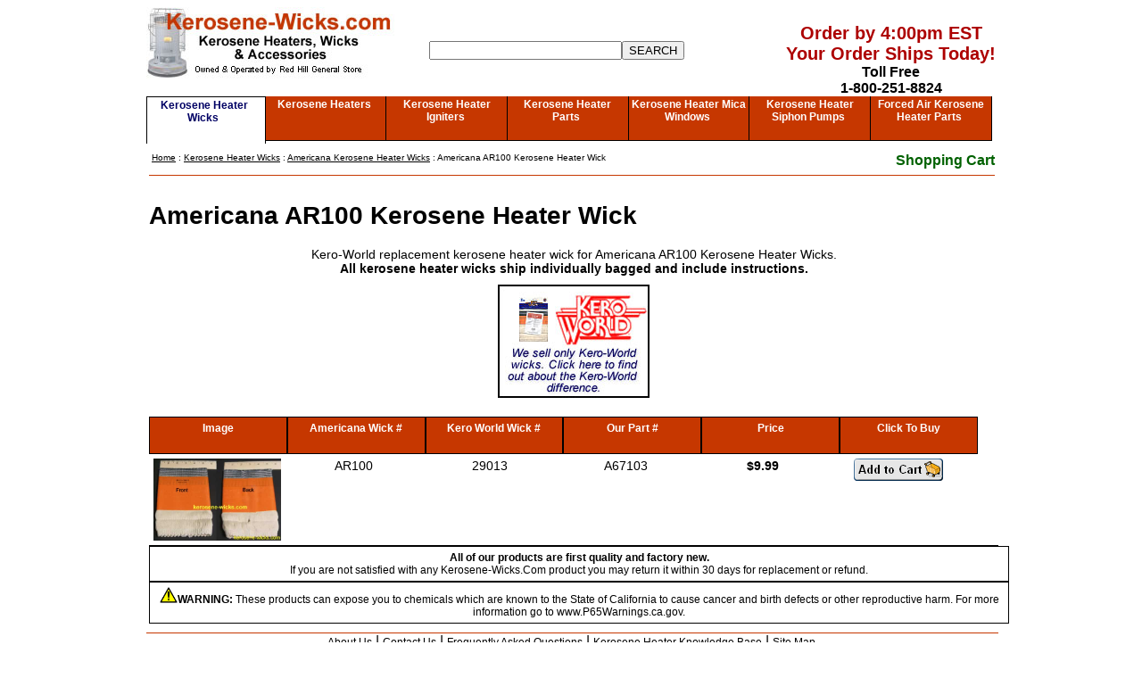

--- FILE ---
content_type: text/html; charset=UTF-8
request_url: https://kerosene-wicks.com/Wick-Model/Americana-AR100-Kerosene-Heater-Wick.htm
body_size: 2762
content:
<!DOCTYPE HTML PUBLIC "-//W3C//DTD HTML 4.01 Transitional//EN">

<html lang="en">
<head>
  <title>Americana AR100 Kerosene Heater Wick</title>
  <meta name="keywords" content="Americana AR100 Kerosene Heater Wick">
  <meta http-equiv="Content-Type" content="text/html; charset=us-ascii">
  <meta name="viewport" content="width=device-width, initial-scale=1">
  <link rel="stylesheet" type="text/css" href="../newwick.css">
  <link rel="canonical" href="https://www.kerosene-wicks.com/Wick-Model/Americana-AR100-Kerosene-Heater-Wick.htm">
  <meta name="title" content="Americana AR100 Kerosene Heater Wick | Kerosene Wicks">
  <meta name="description" content="Americana AR100 Kerosene Heater: Kero-World replacement wick for Americana AR100 kerosene heater wicks.">
  <meta name="keywords" content="kerosene heater, kerosene Heater Wicks, Americana kerosene heater wicks, americana heater wicks, americana kerosene heater wick Americana AR100 kerosene heater wick, Americana AR100 heater wick">
<script language="JavaScript" type="text/javascript" src="../redhill.js">
</script>
<script language="JavaScript" type="text/javascript">
 addurl();
 settest();
</script>
</head>
<body>
<div id="top">
  <div id="logo"><a href="../index.htm"><img src="../pics/kerologo.jpg" alt="Kerosene Heater Wicks - Kerosene Heater Wick" width="278" height="80" border="0"></a></div>
    <br><div id="search" style="border:none"> <div align="center"> 
					<form method="GET" action="../search.php"><input type="text" aria-label="Search" name="zoom_query" size="25"><input type="submit" value="SEARCH" alt="Click to Search">
        </form>
      </div></div>
    <div id="callus">
    <div align="center" style="color:#AD0000; font-size: 1.25em;">Order by 4:00pm EST<br>
      Your Order Ships Today!</div>
    Toll Free<br>
    1-800-251-8824
  </div>
</div>
<div id="navigate">
    <div class="navtabopened"><a href="../Kerosene-Heater-Wicks.htm">Kerosene Heater Wicks</a></div>
    <div class="navtab"><a href="../Kerosene-Heaters.htm">Kerosene Heaters</a></div>
    <div class="navtab"><a href="../Kerosene-Heater-Igniter.htm">Kerosene Heater Igniters</a></div>
    <div class="navtab"><a href="../Kerosene-Heater-Parts.htm">Kerosene Heater Parts</a></div>
    <div class="navtab"><a href="../Kerosene-Heater-Mica-Windows.htm">Kerosene Heater Mica Windows</a></div>
    <div class="navtab"><a href="../Siphon-Pump.htm">Kerosene Heater Siphon Pumps</a></div>
    <div class="navtab"><a href="../Forced-Air-Kerosene-Heater-Parts.htm">Forced Air Kerosene Heater Parts</a></div>
    </div>
<div id="content">
          <div id="crumbs"><a href="../index.htm">Home</a> : <a href="../Kerosene-Heater-Wicks.htm">Kerosene 
            Heater Wicks</a> : <a href="../Americana-Kerosene-Heater-Wicks.htm">Americana Kerosene Heater Wicks</a> : Americana AR100 Kerosene Heater Wick</div>
          <div id="cart">  <a href="https://www.kerosene-wicks.com/basket.php">Shopping Cart</a>
            </div>
      <div id="innercontent">
          <div class="spacer"></div>
                <div class="spacer"></div>
                <div id="heading"><h1>Americana AR100 Kerosene Heater Wick</h1></div>
        <div id="descript"> Kero-World replacement kerosene heater wick for Americana AR100 Kerosene Heater Wicks. <br>
                <strong>All kerosene heater wicks ship individually bagged and 
                include instructions.<br>
                </strong></div>
                                <div class="spacer"></div>
                <div class="spacer"></div>
			<div id="kerowinfo"><a href="../whykeroworld.htm"><img src="../pics/kerowhy.jpg" alt="Kero-World Wicks" width="170" height="127" border="0"></a><br>
                <br>
                              
              </div>
                <div class="spacer"><img src="../pics/spacer.gif" alt="Spacer Line" width="1" height="28" border="0" ></div>
              <br>
                <div id="displaywick">
                  <div class="tabs"><strong>Image</strong></div>
                  <div class="tabs"><strong>Americana Wick #</strong></div>
                  <div class="tabs"><strong>Kero World Wick #</strong></div>
                  <div class="tabs"><strong>Our Part #</strong></div>
                  <div class="tabs"><strong>Price</strong></div>
                  <div class="tabs"><strong>Click To Buy</strong></div>
                <div class="wickretain"> 
                  <div class="wickpricebar"> <div align="center"><div id="wickimg"><img src="../../kerosene-heater-wicks/Kerosene-Heater-Wicks-29013.jpg" alt="Kerosene-Heater-Wicks-29013.jpg" style="max-width:350px;" width="100%" height="auto"><span><img src="../../kerosene-heater-wicks/Kerosene-Heater-Wicks-29013.jpg" alt="Kerosene-Heater-Wicks-29013.jpg"  width="100%" height="auto"></span></div>                  </div></div>
                  <div class="wickpricebar"><div class="tablabel"><strong>Americana Wick #</strong></div> <div align="center">AR100<br>
                    </div></div>
                  <div class="wickpricebar"><div class="tablabel"><strong>Kero World Wick #:</strong></div> <div align="center">29013</div></div>
                  <div class="wickpricebar"> <div align="center"><div class="tablabel"><strong>Our Wick #: </strong></div>A67103</div></div>
<div class="wickpricebar"> <div align="center"><b>$9.99</b> </div></div>
<div class="wickpricebar"> <div align="center"> <a href="https://www.kerosene-wicks.com/basket.php?id=A67103&des=29013Wick&price=9.99&qty=1&wt=0.5&box=n&ex=0"><img src="../pics/addto.gif" alt="Add to Cart" width="100" height="25" border="0"></a></div></div>
                </div>
                

            <div class="informative"><div align="center"><strong>All of our products are 
              first quality and factory new.</strong><br>
              If you are not satisfied with any Kerosene-Wicks.Com product you 
              may return it within 30 days for replacement or refund.</div></div><div class="informative"><div align="center"><img src="pics/warning.png" width="20" alt=""/><strong>WARNING:</strong> These products can expose you to chemicals which are known to the State of California to cause cancer and birth defects or other reproductive harm.  For more information go to www.P65Warnings.ca.gov.</div></div>
</div></div>
          <div class="spacer" colspan="3"><img src="../pics/spacer.gif" alt="Spacer Line" width="1" height="5"></div>
            </div>
      <div id="footer">
        <div class="footercontent"> <div align="center"> <a href="../about.htm" rel="nofollow">About 
            Us</a> | <a href="../contact.htm" rel="nofollow">Contact Us</a> | <a href="../faq.htm" rel="nofollow">Frequently 
            Asked Questions</a> | <a href="../Kerosene-Heater-Knowledge-Base.htm">Kerosene Heater Knowledge Base</a> | <a href="../sitemap.htm" rel="nofollow">Site Map</a><br> 
            <a href="https://www.kerosene-wicks.com/basket.php" rel="nofollow">Shopping Cart</a> | <a href="https://www.kerosene-wicks.com/rhgscheckout1.php" rel="nofollow">Checkout</a> 
            | <a href="../private.htm" rel="nofollow">Privacy Statement</a> | <a href="../warranty.htm" rel="nofollow">Return 
            Policy</a> | <a href=
          "../secure.htm" rel="nofollow">Secure Ordering</a> | <a href="../shipping.htm" rel="nofollow">Shipping 
            Information</a><br> <strong>Place your order online or call us at 
            1-800-251-8824</strong><br>
            Copyright Red Hill General Store &copy;2026 All Rights 
            Reserved. Use of this site is subject to certain <a href="../legal.htm" rel="nofollow">Terms of Use</a>.<br><a href="../Accessibilty-Statement.htm" rel="nofollow">Accessibilty Statement</a> </div>
          <div class="seals">
<script type="text/javascript" src="https://sealserver.trustwave.com/seal.js?code=834208d00ca511e0b34b005056b201e5"></script></div>
          <div class="seals">
<div align="center"><a href="javascript:popwindow('pcidss')"><img src="../pics/thumbs/pcilogo.jpg" alt="Kerosene-wicks.Com is compliant with the PCI Data Security Standard" width="65" height="40" vspace="5" border="0"></a> 
            </div></div>
          <div class="seals"><img src="../pics/sm2010cc.jpg" alt="We accept all major credit cards" width="171" height="25"></div>
</div>

<!-- Google tag (gtag.js) -->
<script async src="https://www.googletagmanager.com/gtag/js?id=G-2W4CTQ3N9L"></script>
<script defer>
  window.dataLayer = window.dataLayer || [];
  function gtag(){dataLayer.push(arguments);}
  gtag('js', new Date());

  gtag('config', 'G-2W4CTQ3N9L');
</script>
<script>(function(d){var s = d.createElement("script");s.setAttribute("data-account", "IfyAdQy5ix");s.setAttribute("src", "https://cdn.userway.org/widget.js");(d.body || d.head).appendChild(s);})(document)</script><noscript>Please ensure Javascript is enabled for purposes of <a href="https://userway.org">website accessibility</a></noscript>
</body>
</html>
